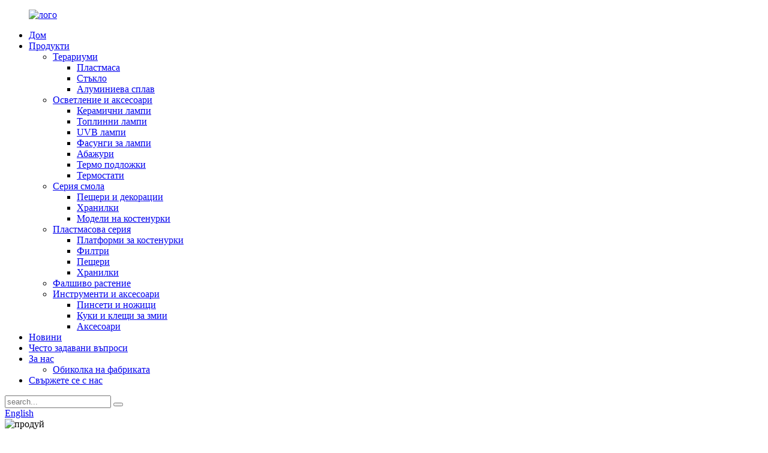

--- FILE ---
content_type: text/html
request_url: http://bg.nomoy-pet.com/plastic/
body_size: 11882
content:
<!DOCTYPE html> <html dir="ltr" lang="bg"> <head> <meta charset="UTF-8"/> <meta http-equiv="Content-Type" content="text/html; charset=UTF-8" /> <title>Производители на пластмаси - Китайски доставчици и фабрика за пластмаси</title> <meta name="viewport" content="width=device-width,initial-scale=1,minimum-scale=1,maximum-scale=1,user-scalable=no"> <link rel="apple-touch-icon-precomposed" href=""> <meta name="format-detection" content="telephone=no"> <meta name="apple-mobile-web-app-capable" content="yes"> <meta name="apple-mobile-web-app-status-bar-style" content="black"> <link href="//cdn.globalso.com/nomoy-pet/style/global/style.css" rel="stylesheet" onload="this.onload=null;this.rel='stylesheet'"> <link href="//cdn.globalso.com/nomoy-pet/style/public/public.css" rel="stylesheet" onload="this.onload=null;this.rel='stylesheet'">  <link rel="shortcut icon" href="https://cdn.globalso.com/nomoy-pet/e7e1f7052.png" />  <meta name="description" content="Производители на пластмаси, фабрика, доставчици от Китай, ние от все сърце приветстваме клиенти от цял свят, които идват да посетят нашата фабрика и да имат печелившо сътрудничество с нас!" /> <link href="//cdn.globalso.com/hide_search.css" rel="stylesheet"/><link href="//www.nomoy-pet.com/style/bg.html.css" rel="stylesheet"/><link rel="alternate" hreflang="bg" href="//bg.nomoy-pet.com/" /><link rel="canonical" hreflang="bg" href="//bg.nomoy-pet.com/" /></head> <body> <div class="container">     <!-- web_head start -->   <header class="web_head">       <div class="head_layer">         <div class="layout">            <figure class="logo"> <a href="/">			<img src="https://cdn.globalso.com/nomoy-pet/e7e1f7052.png" alt="лого"> 				</a></figure>           <nav class="nav_wrap">             <ul class="head_nav">                <li><a href="/">Дом</a></li> <li class="current-menu-ancestor"><a href="/products/">Продукти</a> <ul class="sub-menu"> 	<li class="current-menu-ancestor current-menu-parent"><a href="/terrariums/">Терариуми</a> 	<ul class="sub-menu"> 		<li class="nav-current"><a href="/plastic/">Пластмаса</a></li> 		<li><a href="/glass/">Стъкло</a></li> 		<li><a href="/aluminium-alloy/">Алуминиева сплав</a></li> 	</ul> </li> 	<li><a href="/lighting-accessories/">Осветление и аксесоари</a> 	<ul class="sub-menu"> 		<li><a href="/ceramic-lamps/">Керамични лампи</a></li> 		<li><a href="/heat-lamps/">Топлинни лампи</a></li> 		<li><a href="/uvb-lamps/">UVB лампи</a></li> 		<li><a href="/lamp-holders/">Фасунги за лампи</a></li> 		<li><a href="/lamp-shades/">Абажури</a></li> 		<li><a href="/heat-pads/">Термо подложки</a></li> 		<li><a href="/thermostats/">Термостати</a></li> 	</ul> </li> 	<li><a href="/resin-series/">Серия смола</a> 	<ul class="sub-menu"> 		<li><a href="/caves-decorations/">Пещери и декорации</a></li> 		<li><a href="/feeders/">Хранилки</a></li> 		<li><a href="/tortoise-models/">Модели на костенурки</a></li> 	</ul> </li> 	<li><a href="/plastic-series/">Пластмасова серия</a> 	<ul class="sub-menu"> 		<li><a href="/turtle-basking-platforms/">Платформи за костенурки</a></li> 		<li><a href="/filters/">Филтри</a></li> 		<li><a href="/caves/">Пещери</a></li> 		<li><a href="/feeders-plastic-series/">Хранилки</a></li> 	</ul> </li> 	<li><a href="/fake-plant/">Фалшиво растение</a></li> 	<li><a href="/tools-accessories/">Инструменти и аксесоари</a> 	<ul class="sub-menu"> 		<li><a href="/tweezers-scissors/">Пинсети и ножици</a></li> 		<li><a href="/snake-hooks-tongs/">Куки и клещи за змии</a></li> 		<li><a href="/accessories/">Аксесоари</a></li> 	</ul> </li> </ul> </li> <li><a href="/news/">Новини</a></li> <li><a href="/faqs/">Често задавани въпроси</a></li> <li><a href="/about-us/">За нас</a> <ul class="sub-menu"> 	<li><a href="/factory-tour/">Обиколка на фабриката</a></li> </ul> </li> <li><a href="/contact-us/">Свържете се с нас</a></li>             </ul>           </nav>            <div class="head_right">             <div class="head-search">               <form action="/search.php" method="get">                 <input class="search-ipt" name="s" placeholder="search..."  /> 				<input type="hidden" name="cat" value="490"/>                 <button class="search-btn" type="button"></button>               </form>             </div>              <div class="change-language ensemble">   <div class="change-language-info">     <div class="change-language-title medium-title">        <div class="language-flag language-flag-en"><a href="https://www.nomoy-pet.com/"><b class="country-flag"></b><span>English</span> </a></div>        <b class="language-icon"></b>      </div> 	<div class="change-language-cont sub-content">         <div class="empty"></div>     </div>   </div> </div> <!--theme260-->            </div>         </div>       </div>     </header>     <!--// web_head end -->    <!-- sys_sub_head -->  <section class="sys_sub_head">     <div class="head_bn_slider">	<img src="https://cdn.globalso.com/nomoy-pet/152eabd1.jpg" alt="продуй"> 	 </div>     <div class="head_title">Продукти</div>   </section>   <section class="path_bar">     <ul>        <li> <a itemprop="breadcrumb" href="/">Дом</a></li><li> <a itemprop="breadcrumb" href="/products/" title="Products">Продукти</a> </li><li> <a itemprop="breadcrumb" href="/terrariums/" title="Terrariums">Терариуми</a> </li><li> <a href="#">Пластмаса</a></li>     </ul>   </section> <section class="web_main page_main">   <div class="layout">     <aside class="aside">   <section class="aside-wrap">     <section class="side-widget">     <div class="side-tit-bar">         <h2 class="side-tit">Категории</h2>     </div>     <ul class="side-cate">       <li class="current-menu-ancestor current-menu-parent"><a href="/terrariums/">Терариуми</a> <ul class="sub-menu"> 	<li class="nav-current"><a href="/plastic/">Пластмаса</a></li> 	<li><a href="/glass/">Стъкло</a></li> 	<li><a href="/aluminium-alloy/">Алуминиева сплав</a></li> </ul> </li> <li><a href="/lighting-accessories/">Осветление и аксесоари</a> <ul class="sub-menu"> 	<li><a href="/ceramic-lamps/">Керамични лампи</a></li> 	<li><a href="/heat-lamps/">Топлинни лампи</a></li> 	<li><a href="/uvb-lamps/">UVB лампи</a></li> 	<li><a href="/lamp-holders/">Фасунги за лампи</a></li> 	<li><a href="/lamp-shades/">Абажури</a></li> 	<li><a href="/heat-pads/">Термо подложки</a></li> 	<li><a href="/thermostats/">Термостати</a></li> </ul> </li> <li><a href="/resin-series/">Серия смола</a> <ul class="sub-menu"> 	<li><a href="/caves-decorations/">Пещери и декорации</a></li> 	<li><a href="/feeders/">Хранилки</a></li> 	<li><a href="/tortoise-models/">Модели на костенурки</a></li> </ul> </li> <li><a href="/plastic-series/">Пластмасова серия</a> <ul class="sub-menu"> 	<li><a href="/turtle-basking-platforms/">Платформи за костенурки</a></li> 	<li><a href="/filters/">Филтри</a></li> 	<li><a href="/caves/">Пещери</a></li> 	<li><a href="/feeders-plastic-series/">Хранилки</a></li> </ul> </li> <li><a href="/fake-plant/">Фалшиво растение</a></li> <li><a href="/tools-accessories/">Инструменти и аксесоари</a> <ul class="sub-menu"> 	<li><a href="/tweezers-scissors/">Пинсети и ножици</a></li> 	<li><a href="/snake-hooks-tongs/">Куки и клещи за змии</a></li> 	<li><a href="/accessories/">Аксесоари</a></li> </ul> </li>     </ul>   </section>   <div class="side-widget"> 	 <div class="side-product-items">               <div class="items_content">                <div class="side_slider">                     <ul class="swiper-wrapper"> 				                   <li class="swiper-slide gm-sep side_product_item">                     <figure > <a href="/aluminium-alloy-reptile-breeding-cage-nx-06-product/" class="item-img"><img src="https://cdn.globalso.com/nomoy-pet/9ce16a7d-300x300.jpg" alt="Екран за влечуги от сребърна алуминиева сплав..."></a>                       <figcaption>                         <h3 class="item_title"><a href="/aluminium-alloy-reptile-breeding-cage-nx-06-product/">Сребърна алуминиева сплав Влечуги...</a></h3>                        </figcaption>                     </figure> 					</li> 					                   <li class="swiper-slide gm-sep side_product_item">                     <figure > <a href="/aluminum-snake-tong-product/" class="item-img"><img src="https://cdn.globalso.com/nomoy-pet/1c5a880f11-300x300.jpg" alt="Алуминиеви щипки за змия NFF-55"></a>                       <figcaption>                         <h3 class="item_title"><a href="/aluminum-snake-tong-product/">Алуминиеви щипки за змия NFF-55</a></h3>                        </figcaption>                     </figure> 					</li> 					                   <li class="swiper-slide gm-sep side_product_item">                     <figure > <a href="/running-water-feeder-product/" class="item-img"><img src="https://cdn.globalso.com/nomoy-pet/3ef33bbf1-300x300.jpg" alt="Захранваща с течаща вода"></a>                       <figcaption>                         <h3 class="item_title"><a href="/running-water-feeder-product/">Захранваща с течаща вода</a></h3>                        </figcaption>                     </figure> 					</li> 					                   <li class="swiper-slide gm-sep side_product_item">                     <figure > <a href="/resin-egg-shell-decoration-product/" class="item-img"><img src="https://cdn.globalso.com/nomoy-pet/007a29d014-300x300.jpg" alt="Декорация от яйчени черупки от смола"></a>                       <figcaption>                         <h3 class="item_title"><a href="/resin-egg-shell-decoration-product/">Декорация от яйчени черупки от смола</a></h3>                        </figcaption>                     </figure> 					</li> 					                   <li class="swiper-slide gm-sep side_product_item">                     <figure > <a href="/new-terrarium-decoration-simulation-vine-product/" class="item-img"><img src="https://cdn.globalso.com/nomoy-pet/L-300x300.jpg" alt="Нова гъвкава лоза за влечуги NN-02"></a>                       <figcaption>                         <h3 class="item_title"><a href="/new-terrarium-decoration-simulation-vine-product/">Нова гъвкава лоза за влечуги...</a></h3>                        </figcaption>                     </figure> 					</li> 					                </ul> 				 </div>                 <div class="btn-prev"></div>                 <div class="btn-next"></div>               </div>             </div>    </div>           </section> </aside>    <section class="main">       <div class="product-list">   <ul class="product_list_items">    <li class="product_list_item">             <figure>               <span class="item_img"><img src="https://cdn.globalso.com/nomoy-pet/296-300x300.jpg" alt="Сгъваема кутия за развъждане NX-30"><a href="/foldable-breeding-box-nx-30-product/" title="Foldable Breeding Box NX-30"></a> </span>               <figcaption> 			  <div class="item_information">                      <h3 class="item_title"><a href="/foldable-breeding-box-nx-30-product/" title="Foldable Breeding Box NX-30">Сгъваема кутия за развъждане NX-30</a></h3>                 <div class="item_info">Име на продукта Сгъваема кутия за разплод Спецификации на продукта Цвят на продукта 39,5*29,5*24 см Син/Черен/Бял Материал на продукта Пластмаса Номер на продукта NX-30 Характеристики на продукта Предлага се в три цвята: син, черен и бял Използва се висококачествен пластмасов материал, нетоксичен и без мирис, безопасен и издръжлив Лек и издръжлив материал, не се поврежда лесно Сгъваем дизайн, удобен и безопасен за транспортиране, спестява разходи за доставка Сглобяем дизайн, лесен за съхранение, за да се спести място...</div>                 </div>                 <div class="product_btns">                   <a href="javascript:" class="priduct_btn_inquiry add_email12">запитване</a><a href="/foldable-breeding-box-nx-30-product/" class="priduct_btn_detail">детайл</a>                 </div>               </figcaption>             </figure>           </li>    <li class="product_list_item">             <figure>               <span class="item_img"><img src="https://cdn.globalso.com/nomoy-pet/477-300x300.jpg" alt="Пластмасов аквариум за костенурки от седмо поколение NX-29"><a href="/the-seventh-generation-plastic-turtle-tank-nx-29-product/" title="the Seventh Generation Plastic Turtle Tank NX-29"></a> </span>               <figcaption> 			  <div class="item_information">                      <h3 class="item_title"><a href="/the-seventh-generation-plastic-turtle-tank-nx-29-product/" title="the Seventh Generation Plastic Turtle Tank NX-29">Пластмасов аквариум за костенурки от седмо поколение NX-29</a></h3>                 <div class="item_info">Име на продукта Пластмасов резервоар за костенурки от седмо поколение Спецификации на продукта Цвят на продукта 455*255*176 мм Син/Зелен/Розов/Сив Материал на продукта Пластмаса Номер на продукта NX-29 Характеристики на продукта Предлага се в синьо, розово, сиво и зелено в четири цвята за резервоари Използва се висококачествен пластмасов материал, нетоксичен и без мирис, безопасен и издръжлив Лек и издръжлив материал, удобен и безопасен за транспортиране, не се поврежда лесно Гладка повърхност, лесна за почистване и поддръжка, не...</div>                 </div>                 <div class="product_btns">                   <a href="javascript:" class="priduct_btn_inquiry add_email12">запитване</a><a href="/the-seventh-generation-plastic-turtle-tank-nx-29-product/" class="priduct_btn_detail">детайл</a>                 </div>               </figcaption>             </figure>           </li>    <li class="product_list_item">             <figure>               <span class="item_img"><img src="https://cdn.globalso.com/nomoy-pet/46bef285-300x300.jpg" alt="Висококачествена едноетажна подвижна клетка за влечуги NX-16"><a href="/high-end-single-deck-detachable-abs-reptile-terrarium-nx-16-product/" title="High-End Single-Deck Detachable Reptile Cage NX-16"></a> </span>               <figcaption> 			  <div class="item_information">                      <h3 class="item_title"><a href="/high-end-single-deck-detachable-abs-reptile-terrarium-nx-16-product/" title="High-End Single-Deck Detachable Reptile Cage NX-16">Висококачествена едноетажна подвижна клетка за влечуги NX-16</a></h3>                 <div class="item_info">Име на продукта Висококачествена едноетажна подвижна клетка за влечуги Спецификации на продукта Цвят на продукта 60*40*40,5 см Черен Материал на продукта ABS/АКРИЛ/СТЪКЛО Номер на продукта NX-16 Характеристики на продукта Корпус с рамка от ABS пластмаса, по-солиден и издръжлив Стъклен преден екран, добра видимост, наблюдавайте домашните любимци по-ясно Акрилни дъски с вентилационни отвори от двете страни Четири метални мрежести прозореца отгоре могат да се използват за поставяне на абажури Подвижен горен капак, удобен за смяна на крушки...</div>                 </div>                 <div class="product_btns">                   <a href="javascript:" class="priduct_btn_inquiry add_email12">запитване</a><a href="/high-end-single-deck-detachable-abs-reptile-terrarium-nx-16-product/" class="priduct_btn_detail">детайл</a>                 </div>               </figcaption>             </figure>           </li>    <li class="product_list_item">             <figure>               <span class="item_img"><img src="https://cdn.globalso.com/nomoy-pet/9afbec7c-300x300.jpg" alt="Филтърен резервоар за костенурки NX-07"><a href="/filtering-turtle-tank-nx-07-product/" title="Filtering Turtle Tank NX-07"></a> </span>               <figcaption> 			  <div class="item_information">                      <h3 class="item_title"><a href="/filtering-turtle-tank-nx-07-product/" title="Filtering Turtle Tank NX-07">Филтърен резервоар за костенурки NX-07</a></h3>                 <div class="item_info">Име на продукта Филтриращ резервоар за костенурки Спецификации на продукта Цвят на продукта S-44*29.5*20.5 см Бял/Син/Черен L-60*35*25 см Бял/Син/Черен Материал на продукта PP пластмаса Номер на продукта NX-07 Характеристики на продукта Предлага се в бяло, синьо и черно в три цвята и S и L в два размера Използва се висококачествена PP пластмаса, нетоксична и без мирис за влечуги Леко тегло, не е чуплива, безопасна и удобна за транспортиране Самият резервоар за костенурки се предлага с рампа за катерене и място за хранене...</div>                 </div>                 <div class="product_btns">                   <a href="javascript:" class="priduct_btn_inquiry add_email12">запитване</a><a href="/filtering-turtle-tank-nx-07-product/" class="priduct_btn_detail">детайл</a>                 </div>               </figcaption>             </figure>           </li>    <li class="product_list_item">             <figure>               <span class="item_img"><img src="https://cdn.globalso.com/nomoy-pet/221-300x300.jpg" alt="Филтърен резервоар за костенурки от пето поколение NF-21"><a href="/fifth-generation-filtering-turtle-tank-nf-21-product/" title="Fifth Generation Filtering Turtle Tank NF-21"></a> </span>               <figcaption> 			  <div class="item_information">                      <h3 class="item_title"><a href="/fifth-generation-filtering-turtle-tank-nf-21-product/" title="Fifth Generation Filtering Turtle Tank NF-21">Филтърен резервоар за костенурки от пето поколение NF-21</a></h3>                 <div class="item_info">Име на продукта Филтърен резервоар за костенурки от пето поколение Спецификации на продукта Цвят на продукта S-39*24*14см Бял/Син/Черен L-60*35*22см Бял/Син Материал на продукта PP/ABS пластмаса Номер на продукта NF-21 Характеристики на продукта Предлага се в бяло, синьо и черно в три цвята и S/L в два размера (само размер L има бял и син цвят) Използва се висококачествен пластмасов материал, безопасен и издръжлив, нетоксичен и издръжлив, лесен за почистване и поддръжка Целият комплект включва резервоар за костенурки, място за къпане...</div>                 </div>                 <div class="product_btns">                   <a href="javascript:" class="priduct_btn_inquiry add_email12">запитване</a><a href="/fifth-generation-filtering-turtle-tank-nf-21-product/" class="priduct_btn_detail">детайл</a>                 </div>               </figcaption>             </figure>           </li>    <li class="product_list_item">             <figure>               <span class="item_img"><img src="https://cdn.globalso.com/nomoy-pet/b9320bfc3-300x300.jpg" alt="Преносим пластмасов аквариум за костенурки NX-18"><a href="/portable-turtle-tank-nx-18-product/" title="Portable Plastic Turtle Tank NX-18"></a> </span>               <figcaption> 			  <div class="item_information">                      <h3 class="item_title"><a href="/portable-turtle-tank-nx-18-product/" title="Portable Plastic Turtle Tank NX-18">Преносим пластмасов аквариум за костенурки NX-18</a></h3>                 <div class="item_info">Име на продукта Преносим пластмасов резервоар за костенурки Спецификации на продукта Цвят на продукта S-20.8*15.5*12.5см M-26.5*20.5*17см L-32*23*13.5см Прозрачен резервоар със син капак Материал на продукта Пластмаса Номер на продукта NX-18 Характеристики на продукта Предлага се в размери S, M и L, подходящ за костенурки с различни размери Изработен от висококачествен PVC пластмасов материал, нетоксичен и без мирис, безопасен и издръжлив Фино полиран, не се надраска Удебелен, не е чуплив и не се деформира Силно прозрачен,...</div>                 </div>                 <div class="product_btns">                   <a href="javascript:" class="priduct_btn_inquiry add_email12">запитване</a><a href="/portable-turtle-tank-nx-18-product/" class="priduct_btn_detail">детайл</a>                 </div>               </figcaption>             </figure>           </li>    <li class="product_list_item">             <figure>               <span class="item_img"><img src="https://cdn.globalso.com/nomoy-pet/c8849a8b1-300x300.jpg" alt="Кутия за развъждане на малки влечуги от серия H3"><a href="/h-series-reptile-breeding-box-h3-product/" title="H-Series Small Reptile Breeding Box H3"></a> </span>               <figcaption> 			  <div class="item_information">                      <h3 class="item_title"><a href="/h-series-reptile-breeding-box-h3-product/" title="H-Series Small Reptile Breeding Box H3">Кутия за развъждане на малки влечуги от серия H3</a></h3>                 <div class="item_info">Име на продукта Кутия за развъждане на малки влечуги от серия H Спецификации на продукта Цвят на продукта H3-19*12.5*7.5 см Прозрачно бяло/Прозрачно черно Материал на продукта PP пластмаса Номер на продукта H3 Характеристики на продукта Кутия за развъждане с малък размер, дължината на горния капак е 19 см, дължината на дъното е 17.2 см, ширината на горния капак е 12.5 см, ширината на дъното е 10.7 см, височината е 7.5 см и теглото е около 100 г Прозрачно бяло и черно, два цвята за избор Използвайте висококачествен PP p...</div>                 </div>                 <div class="product_btns">                   <a href="javascript:" class="priduct_btn_inquiry add_email12">запитване</a><a href="/h-series-reptile-breeding-box-h3-product/" class="priduct_btn_detail">детайл</a>                 </div>               </figcaption>             </figure>           </li>    <li class="product_list_item">             <figure>               <span class="item_img"><img src="https://cdn.globalso.com/nomoy-pet/37a281721-300x300.jpg" alt="Висококачествен резервоар за костенурки S-02"><a href="/high-end-turtle-tank-s-02-product/" title="High-End Turtle Tank S-02"></a> </span>               <figcaption> 			  <div class="item_information">                      <h3 class="item_title"><a href="/high-end-turtle-tank-s-02-product/" title="High-End Turtle Tank S-02">Висококачествен резервоар за костенурки S-02</a></h3>                 <div class="item_info">Име на продукта Висококачествен аквариум за костенурки Спецификации на продукта Цвят на продукта 34,5*27,4*25,2 см Бял/Зелен Материал на продукта ABS пластмаса Номер на продукта S-02 Характеристики на продукта Предлага се в два цвята бяло и зелено, стилен и оригинален външен вид Изработен от висококачествена ABS пластмаса, нетоксичен и без мирис, безопасен и издръжлив Подвижни акрилни прозрачни прозорци за видимост Вентилационни отвори от двете страни на прозорците, по-добра вентилация Предлага се с дренажен отвор, удобен...</div>                 </div>                 <div class="product_btns">                   <a href="javascript:" class="priduct_btn_inquiry add_email12">запитване</a><a href="/high-end-turtle-tank-s-02-product/" class="priduct_btn_detail">детайл</a>                 </div>               </figcaption>             </figure>           </li>    <li class="product_list_item">             <figure>               <span class="item_img"><img src="https://cdn.globalso.com/nomoy-pet/红色1-300x300.jpg" alt="Резервоар за костенурки NX-27, отделен от екскременти"><a href="/turtle-and-excrement-separated-turtle-tank-nx-27-product/" title="Turtle and Excrement Separated Turtle Tank NX-27"></a> </span>               <figcaption> 			  <div class="item_information">                      <h3 class="item_title"><a href="/turtle-and-excrement-separated-turtle-tank-nx-27-product/" title="Turtle and Excrement Separated Turtle Tank NX-27">Резервоар за костенурки NX-27, отделен от екскременти</a></h3>                 <div class="item_info">Име на продукта Резервоар за костенурки, отделени с екскременти Спецификации на продукта Цвят на продукта 45*26*15,5 см Син/Черен/Червен Материал на продукта Пластмаса Номер на продукта NX-27 Характеристики на продукта Предлага се в три цвята син, черен и червен, резервоарът е бял и прозрачен Използва се висококачествен пластмасов материал, нетоксичен и без мирис, не е лесен за чупливост и деформация Лек и издръжлив материал, удобен и безопасен за транспортиране, не се поврежда лесно Гладка повърхност,...</div>                 </div>                 <div class="product_btns">                   <a href="javascript:" class="priduct_btn_inquiry add_email12">запитване</a><a href="/turtle-and-excrement-separated-turtle-tank-nx-27-product/" class="priduct_btn_detail">детайл</a>                 </div>               </figcaption>             </figure>           </li>    <li class="product_list_item">             <figure>               <span class="item_img"><img src="https://cdn.globalso.com/nomoy-pet/0c753366-300x300.jpg" alt="Син PP пластмасов резервоар за костенурки NX-12"><a href="/blue-turtle-tank-nx-12-product/" title="Blue PP Plastic Turtle Tank NX-12"></a> </span>               <figcaption> 			  <div class="item_information">                      <h3 class="item_title"><a href="/blue-turtle-tank-nx-12-product/" title="Blue PP Plastic Turtle Tank NX-12">Син PP пластмасов резервоар за костенурки NX-12</a></h3>                 <div class="item_info">Име на продукта Резервоар за костенурки от син PP пластмаса Спецификации на продукта Цвят на продукта S-20*15*10см M-26*20*13см L-32*23*9см XL-38.5*27.5*13.5см XXL-56*38*20см Син Материал на продукта PP пластмаса Номер на продукта NX-12 Характеристики на продукта Предлага се в S/M/L/XL/XXL пет размера, подходящи за всички размери костенурки Син прозрачен цвят, можете да видите костенурките ясно Изработен от висококачествен PP пластмасов материал, нетоксичен и без мирис, здрав и недеформиращ се, безопасен и издръжлив за употреба...</div>                 </div>                 <div class="product_btns">                   <a href="javascript:" class="priduct_btn_inquiry add_email12">запитване</a><a href="/blue-turtle-tank-nx-12-product/" class="priduct_btn_detail">детайл</a>                 </div>               </figcaption>             </figure>           </li>    <li class="product_list_item">             <figure>               <span class="item_img"><img src="https://cdn.globalso.com/nomoy-pet/416-300x300.jpg" alt="Резервоар за костенурки NX-26, отделен от екскременти"><a href="/turtle-and-excrement-separated-turtle-tank-nx-26-product/" title="Turtle and Excrement Separated Turtle Tank NX-26"></a> </span>               <figcaption> 			  <div class="item_information">                      <h3 class="item_title"><a href="/turtle-and-excrement-separated-turtle-tank-nx-26-product/" title="Turtle and Excrement Separated Turtle Tank NX-26">Резервоар за костенурки NX-26, отделен от екскременти</a></h3>                 <div class="item_info">Име на продукта Резервоар за костенурки, отделени от костенурки и екскременти Спецификации на продукта Цвят на продукта 39,5*26*16 см Син/Черен/Червен Материал на продукта Пластмаса Номер на продукта NX-26 Характеристики на продукта Предлага се в три цвята син, черен и червен, резервоарът е бял, прозрачен Изработен от висококачествен пластмасов материал, нетоксичен и без мирис, не е лесен за чупливост и деформация Лек и издръжлив материал, удобен и безопасен за транспортиране, не се поврежда лесно Гладка повърхност...</div>                 </div>                 <div class="product_btns">                   <a href="javascript:" class="priduct_btn_inquiry add_email12">запитване</a><a href="/turtle-and-excrement-separated-turtle-tank-nx-26-product/" class="priduct_btn_detail">детайл</a>                 </div>               </figcaption>             </figure>           </li>    <li class="product_list_item">             <figure>               <span class="item_img"><img src="https://cdn.globalso.com/nomoy-pet/c583d01e2-300x300.jpg" alt="Наклонена пластмасова клетка за влечуги S-04"><a href="/inclined-plastic-reptile-terrarium-s-04-product/" title="Inclined Plastic Reptile Cage S-04"></a> </span>               <figcaption> 			  <div class="item_information">                      <h3 class="item_title"><a href="/inclined-plastic-reptile-terrarium-s-04-product/" title="Inclined Plastic Reptile Cage S-04">Наклонена пластмасова клетка за влечуги S-04</a></h3>                 <div class="item_info">Име на продукта Наклонена пластмасова клетка за влечуги Спецификации на продукта Цвят на продукта 48*32*27 см Бял/Зелен Материал на продукта ABS/АКРИЛ Номер на продукта S-04 Характеристики на продукта Предлага се в два цвята бяло и зелено Изработена от висококачествена пластмаса, нетоксична и без мирис, безопасна и издръжлива Акрилен преден страничен прозорец, висока прозрачност за видимост Предлага се с вентилационни отвори на прозорците и отгоре за по-добра вентилация С заключващи копчета на прозорците, за да се предотврати проникването на домашни любимци...</div>                 </div>                 <div class="product_btns">                   <a href="javascript:" class="priduct_btn_inquiry add_email12">запитване</a><a href="/inclined-plastic-reptile-terrarium-s-04-product/" class="priduct_btn_detail">детайл</a>                 </div>               </figcaption>             </figure>           </li>          </ul>          <div class="page_bar">         <div class="pages"><a href='/plastic/' class='current'>1</a><a href='/plastic/page/2/'>2</a><a href='/plastic/page/3/'>3</a><a href="/plastic/page/2/" >Следващ &gt;</a><a href='/plastic/page/3/' class='extend' title='The Last Page'>>></a> <span class='current2'>Страница 1 / 3</span></div>       </div>       </div>            </section>   </div> </section>  <!-- web_footer start -->   <footer class="web_footer wow fadeInUpA" data-wow-delay=".8s" data-wow-duration=".8s">         <div class="layout">           <figure class="foot_logo">	<img src="https://cdn.globalso.com/nomoy-pet/e7e1f7052.png" alt="лого"> 	 </figure>          <ul class="foot_contact_list">  		            <li class="contact_item">                 <div class="contact_txt">                   <span class="item_label">Адрес:</span><span class="item_val">Jiaxing Nomoy Pet Products Co., Ltd.</span>                 </div>               </li> 			  			                 <li class="contact_item">                 <div class="contact_txt">                   <a class="tel_link" href="tel:"><span class="item_label">Телефон:</span><span class="item_val">0086-18757385285</span></a>                 </div>               </li> 			  			                <li class="contact_item">                 <div class="contact_txt">                   <a href="mailto:zxm1028@nomoreptile.com"><span class="item_label">ИМЕЙЛ:</span><span class="item_val">zxm1028@nomoreptile.com</span></a>                 </div>               </li> 			           </ul>  <ul class="foot_sns">            		<li><a target="_blank" href=""><img src="https://cdn.globalso.com/nomoy-pet/6660e33e.png" alt="sns05"></a></li> 			<li><a target="_blank" href=""><img src="https://cdn.globalso.com/nomoy-pet/412f3928.png" alt="sns01"></a></li> 			<li><a target="_blank" href=""><img src="https://cdn.globalso.com/nomoy-pet/7189078c.png" alt="sns02"></a></li> 			<li><a target="_blank" href=""><img src="https://cdn.globalso.com/nomoy-pet/a3f91cf3.png" alt="sns03"></a></li> 			<li><a target="_blank" href=""><img src="https://cdn.globalso.com/nomoy-pet/400f8e40.png" alt="sns04"></a></li> 	          </ul>  <div class="copyright">© Авторско право - 2010-2020: Всички права запазени.<script type="text/javascript" src="//www.globalso.site/livechat.js"></script>        <br><a href="/featured/">Горещи продукти</a> - <a href="/sitemap.xml">Карта на сайта</a>          </div>         </div>     </footer>     <!--// web_footer end -->    </div>    <!--// container end --> <aside class="scrollsidebar" id="scrollsidebar">   <div class="side_content">     <div class="side_list">       <header class="hd"><img src="//cdn.globalso.com/title_pic.png" alt="Онлайн запитване"/></header>       <div class="cont">         <li><a class="email" href="javascript:" onclick="showMsgPop();">Изпрати имейл</a></li>                                       </div>                   <div class="side_title"><a  class="close_btn"><span>x</span></a></div>     </div>   </div>   <div class="show_btn"></div> </aside> <div class="inquiry-pop-bd">   <div class="inquiry-pop"> <i class="ico-close-pop" onclick="hideMsgPop();"></i>     <script type="text/javascript" src="//www.globalso.site/form.js"></script>   </div> </div>  <script type="text/javascript" src="//cdn.globalso.com/nomoy-pet/style/global/js/jquery.min.js"></script>  <script type="text/javascript" src="//cdn.globalso.com/nomoy-pet/style/global/js/common.js"></script> <script type="text/javascript" src="//cdn.globalso.com/nomoy-pet/style/public/public.js"></script>  <!--[if lt IE 9]> <script src="//cdn.globalso.com/nomoy-pet/style/global/js/html5.js"></script> <![endif]--> <script type="text/javascript">

if(typeof jQuery == 'undefined' || typeof jQuery.fn.on == 'undefined') {
	document.write('<script src="https://www.nomoy-pet.com/wp-content/plugins/bb-plugin/js/jquery.js"><\/script>');
	document.write('<script src="https://www.nomoy-pet.com/wp-content/plugins/bb-plugin/js/jquery.migrate.min.js"><\/script>');
}

</script><ul class="prisna-wp-translate-seo" id="prisna-translator-seo"><li class="language-flag language-flag-en"><a href="https://www.nomoy-pet.com/plastic/" title="English" target="_blank"><b class="country-flag"></b><span>English</span></a></li><li class="language-flag language-flag-fr"><a href="http://fr.nomoy-pet.com/plastic/" title="French" target="_blank"><b class="country-flag"></b><span>French</span></a></li><li class="language-flag language-flag-de"><a href="http://de.nomoy-pet.com/plastic/" title="German" target="_blank"><b class="country-flag"></b><span>German</span></a></li><li class="language-flag language-flag-pt"><a href="http://pt.nomoy-pet.com/plastic/" title="Portuguese" target="_blank"><b class="country-flag"></b><span>Portuguese</span></a></li><li class="language-flag language-flag-es"><a href="http://es.nomoy-pet.com/plastic/" title="Spanish" target="_blank"><b class="country-flag"></b><span>Spanish</span></a></li><li class="language-flag language-flag-ru"><a href="http://ru.nomoy-pet.com/plastic/" title="Russian" target="_blank"><b class="country-flag"></b><span>Russian</span></a></li><li class="language-flag language-flag-ja"><a href="http://ja.nomoy-pet.com/plastic/" title="Japanese" target="_blank"><b class="country-flag"></b><span>Japanese</span></a></li><li class="language-flag language-flag-ko"><a href="http://ko.nomoy-pet.com/plastic/" title="Korean" target="_blank"><b class="country-flag"></b><span>Korean</span></a></li><li class="language-flag language-flag-ar"><a href="http://ar.nomoy-pet.com/plastic/" title="Arabic" target="_blank"><b class="country-flag"></b><span>Arabic</span></a></li><li class="language-flag language-flag-ga"><a href="http://ga.nomoy-pet.com/plastic/" title="Irish" target="_blank"><b class="country-flag"></b><span>Irish</span></a></li><li class="language-flag language-flag-el"><a href="http://el.nomoy-pet.com/plastic/" title="Greek" target="_blank"><b class="country-flag"></b><span>Greek</span></a></li><li class="language-flag language-flag-tr"><a href="http://tr.nomoy-pet.com/plastic/" title="Turkish" target="_blank"><b class="country-flag"></b><span>Turkish</span></a></li><li class="language-flag language-flag-it"><a href="http://it.nomoy-pet.com/plastic/" title="Italian" target="_blank"><b class="country-flag"></b><span>Italian</span></a></li><li class="language-flag language-flag-da"><a href="http://da.nomoy-pet.com/plastic/" title="Danish" target="_blank"><b class="country-flag"></b><span>Danish</span></a></li><li class="language-flag language-flag-ro"><a href="http://ro.nomoy-pet.com/plastic/" title="Romanian" target="_blank"><b class="country-flag"></b><span>Romanian</span></a></li><li class="language-flag language-flag-id"><a href="http://id.nomoy-pet.com/plastic/" title="Indonesian" target="_blank"><b class="country-flag"></b><span>Indonesian</span></a></li><li class="language-flag language-flag-cs"><a href="http://cs.nomoy-pet.com/plastic/" title="Czech" target="_blank"><b class="country-flag"></b><span>Czech</span></a></li><li class="language-flag language-flag-af"><a href="http://af.nomoy-pet.com/plastic/" title="Afrikaans" target="_blank"><b class="country-flag"></b><span>Afrikaans</span></a></li><li class="language-flag language-flag-sv"><a href="http://sv.nomoy-pet.com/plastic/" title="Swedish" target="_blank"><b class="country-flag"></b><span>Swedish</span></a></li><li class="language-flag language-flag-pl"><a href="http://pl.nomoy-pet.com/plastic/" title="Polish" target="_blank"><b class="country-flag"></b><span>Polish</span></a></li><li class="language-flag language-flag-eu"><a href="http://eu.nomoy-pet.com/plastic/" title="Basque" target="_blank"><b class="country-flag"></b><span>Basque</span></a></li><li class="language-flag language-flag-ca"><a href="http://ca.nomoy-pet.com/plastic/" title="Catalan" target="_blank"><b class="country-flag"></b><span>Catalan</span></a></li><li class="language-flag language-flag-eo"><a href="http://eo.nomoy-pet.com/plastic/" title="Esperanto" target="_blank"><b class="country-flag"></b><span>Esperanto</span></a></li><li class="language-flag language-flag-hi"><a href="http://hi.nomoy-pet.com/plastic/" title="Hindi" target="_blank"><b class="country-flag"></b><span>Hindi</span></a></li><li class="language-flag language-flag-lo"><a href="http://lo.nomoy-pet.com/plastic/" title="Lao" target="_blank"><b class="country-flag"></b><span>Lao</span></a></li><li class="language-flag language-flag-sq"><a href="http://sq.nomoy-pet.com/plastic/" title="Albanian" target="_blank"><b class="country-flag"></b><span>Albanian</span></a></li><li class="language-flag language-flag-am"><a href="http://am.nomoy-pet.com/plastic/" title="Amharic" target="_blank"><b class="country-flag"></b><span>Amharic</span></a></li><li class="language-flag language-flag-hy"><a href="http://hy.nomoy-pet.com/plastic/" title="Armenian" target="_blank"><b class="country-flag"></b><span>Armenian</span></a></li><li class="language-flag language-flag-az"><a href="http://az.nomoy-pet.com/plastic/" title="Azerbaijani" target="_blank"><b class="country-flag"></b><span>Azerbaijani</span></a></li><li class="language-flag language-flag-be"><a href="http://be.nomoy-pet.com/plastic/" title="Belarusian" target="_blank"><b class="country-flag"></b><span>Belarusian</span></a></li><li class="language-flag language-flag-bn"><a href="http://bn.nomoy-pet.com/plastic/" title="Bengali" target="_blank"><b class="country-flag"></b><span>Bengali</span></a></li><li class="language-flag language-flag-bs"><a href="http://bs.nomoy-pet.com/plastic/" title="Bosnian" target="_blank"><b class="country-flag"></b><span>Bosnian</span></a></li><li class="language-flag language-flag-bg"><a href="http://bg.nomoy-pet.com/plastic/" title="Bulgarian" target="_blank"><b class="country-flag"></b><span>Bulgarian</span></a></li><li class="language-flag language-flag-ceb"><a href="http://ceb.nomoy-pet.com/plastic/" title="Cebuano" target="_blank"><b class="country-flag"></b><span>Cebuano</span></a></li><li class="language-flag language-flag-ny"><a href="http://ny.nomoy-pet.com/plastic/" title="Chichewa" target="_blank"><b class="country-flag"></b><span>Chichewa</span></a></li><li class="language-flag language-flag-co"><a href="http://co.nomoy-pet.com/plastic/" title="Corsican" target="_blank"><b class="country-flag"></b><span>Corsican</span></a></li><li class="language-flag language-flag-hr"><a href="http://hr.nomoy-pet.com/plastic/" title="Croatian" target="_blank"><b class="country-flag"></b><span>Croatian</span></a></li><li class="language-flag language-flag-nl"><a href="http://nl.nomoy-pet.com/plastic/" title="Dutch" target="_blank"><b class="country-flag"></b><span>Dutch</span></a></li><li class="language-flag language-flag-et"><a href="http://et.nomoy-pet.com/plastic/" title="Estonian" target="_blank"><b class="country-flag"></b><span>Estonian</span></a></li><li class="language-flag language-flag-tl"><a href="http://tl.nomoy-pet.com/plastic/" title="Filipino" target="_blank"><b class="country-flag"></b><span>Filipino</span></a></li><li class="language-flag language-flag-fi"><a href="http://fi.nomoy-pet.com/plastic/" title="Finnish" target="_blank"><b class="country-flag"></b><span>Finnish</span></a></li><li class="language-flag language-flag-fy"><a href="http://fy.nomoy-pet.com/plastic/" title="Frisian" target="_blank"><b class="country-flag"></b><span>Frisian</span></a></li><li class="language-flag language-flag-gl"><a href="http://gl.nomoy-pet.com/plastic/" title="Galician" target="_blank"><b class="country-flag"></b><span>Galician</span></a></li><li class="language-flag language-flag-ka"><a href="http://ka.nomoy-pet.com/plastic/" title="Georgian" target="_blank"><b class="country-flag"></b><span>Georgian</span></a></li><li class="language-flag language-flag-gu"><a href="http://gu.nomoy-pet.com/plastic/" title="Gujarati" target="_blank"><b class="country-flag"></b><span>Gujarati</span></a></li><li class="language-flag language-flag-ht"><a href="http://ht.nomoy-pet.com/plastic/" title="Haitian" target="_blank"><b class="country-flag"></b><span>Haitian</span></a></li><li class="language-flag language-flag-ha"><a href="http://ha.nomoy-pet.com/plastic/" title="Hausa" target="_blank"><b class="country-flag"></b><span>Hausa</span></a></li><li class="language-flag language-flag-haw"><a href="http://haw.nomoy-pet.com/plastic/" title="Hawaiian" target="_blank"><b class="country-flag"></b><span>Hawaiian</span></a></li><li class="language-flag language-flag-iw"><a href="http://iw.nomoy-pet.com/plastic/" title="Hebrew" target="_blank"><b class="country-flag"></b><span>Hebrew</span></a></li><li class="language-flag language-flag-hmn"><a href="http://hmn.nomoy-pet.com/plastic/" title="Hmong" target="_blank"><b class="country-flag"></b><span>Hmong</span></a></li><li class="language-flag language-flag-hu"><a href="http://hu.nomoy-pet.com/plastic/" title="Hungarian" target="_blank"><b class="country-flag"></b><span>Hungarian</span></a></li><li class="language-flag language-flag-is"><a href="http://is.nomoy-pet.com/plastic/" title="Icelandic" target="_blank"><b class="country-flag"></b><span>Icelandic</span></a></li><li class="language-flag language-flag-ig"><a href="http://ig.nomoy-pet.com/plastic/" title="Igbo" target="_blank"><b class="country-flag"></b><span>Igbo</span></a></li><li class="language-flag language-flag-jw"><a href="http://jw.nomoy-pet.com/plastic/" title="Javanese" target="_blank"><b class="country-flag"></b><span>Javanese</span></a></li><li class="language-flag language-flag-kn"><a href="http://kn.nomoy-pet.com/plastic/" title="Kannada" target="_blank"><b class="country-flag"></b><span>Kannada</span></a></li><li class="language-flag language-flag-kk"><a href="http://kk.nomoy-pet.com/plastic/" title="Kazakh" target="_blank"><b class="country-flag"></b><span>Kazakh</span></a></li><li class="language-flag language-flag-km"><a href="http://km.nomoy-pet.com/plastic/" title="Khmer" target="_blank"><b class="country-flag"></b><span>Khmer</span></a></li><li class="language-flag language-flag-ku"><a href="http://ku.nomoy-pet.com/plastic/" title="Kurdish" target="_blank"><b class="country-flag"></b><span>Kurdish</span></a></li><li class="language-flag language-flag-ky"><a href="http://ky.nomoy-pet.com/plastic/" title="Kyrgyz" target="_blank"><b class="country-flag"></b><span>Kyrgyz</span></a></li><li class="language-flag language-flag-la"><a href="http://la.nomoy-pet.com/plastic/" title="Latin" target="_blank"><b class="country-flag"></b><span>Latin</span></a></li><li class="language-flag language-flag-lv"><a href="http://lv.nomoy-pet.com/plastic/" title="Latvian" target="_blank"><b class="country-flag"></b><span>Latvian</span></a></li><li class="language-flag language-flag-lt"><a href="http://lt.nomoy-pet.com/plastic/" title="Lithuanian" target="_blank"><b class="country-flag"></b><span>Lithuanian</span></a></li><li class="language-flag language-flag-lb"><a href="http://lb.nomoy-pet.com/plastic/" title="Luxembou.." target="_blank"><b class="country-flag"></b><span>Luxembou..</span></a></li><li class="language-flag language-flag-mk"><a href="http://mk.nomoy-pet.com/plastic/" title="Macedonian" target="_blank"><b class="country-flag"></b><span>Macedonian</span></a></li><li class="language-flag language-flag-mg"><a href="http://mg.nomoy-pet.com/plastic/" title="Malagasy" target="_blank"><b class="country-flag"></b><span>Malagasy</span></a></li><li class="language-flag language-flag-ms"><a href="http://ms.nomoy-pet.com/plastic/" title="Malay" target="_blank"><b class="country-flag"></b><span>Malay</span></a></li><li class="language-flag language-flag-ml"><a href="http://ml.nomoy-pet.com/plastic/" title="Malayalam" target="_blank"><b class="country-flag"></b><span>Malayalam</span></a></li><li class="language-flag language-flag-mt"><a href="http://mt.nomoy-pet.com/plastic/" title="Maltese" target="_blank"><b class="country-flag"></b><span>Maltese</span></a></li><li class="language-flag language-flag-mi"><a href="http://mi.nomoy-pet.com/plastic/" title="Maori" target="_blank"><b class="country-flag"></b><span>Maori</span></a></li><li class="language-flag language-flag-mr"><a href="http://mr.nomoy-pet.com/plastic/" title="Marathi" target="_blank"><b class="country-flag"></b><span>Marathi</span></a></li><li class="language-flag language-flag-mn"><a href="http://mn.nomoy-pet.com/plastic/" title="Mongolian" target="_blank"><b class="country-flag"></b><span>Mongolian</span></a></li><li class="language-flag language-flag-my"><a href="http://my.nomoy-pet.com/plastic/" title="Burmese" target="_blank"><b class="country-flag"></b><span>Burmese</span></a></li><li class="language-flag language-flag-ne"><a href="http://ne.nomoy-pet.com/plastic/" title="Nepali" target="_blank"><b class="country-flag"></b><span>Nepali</span></a></li><li class="language-flag language-flag-no"><a href="http://no.nomoy-pet.com/plastic/" title="Norwegian" target="_blank"><b class="country-flag"></b><span>Norwegian</span></a></li><li class="language-flag language-flag-ps"><a href="http://ps.nomoy-pet.com/plastic/" title="Pashto" target="_blank"><b class="country-flag"></b><span>Pashto</span></a></li><li class="language-flag language-flag-fa"><a href="http://fa.nomoy-pet.com/plastic/" title="Persian" target="_blank"><b class="country-flag"></b><span>Persian</span></a></li><li class="language-flag language-flag-pa"><a href="http://pa.nomoy-pet.com/plastic/" title="Punjabi" target="_blank"><b class="country-flag"></b><span>Punjabi</span></a></li><li class="language-flag language-flag-sr"><a href="http://sr.nomoy-pet.com/plastic/" title="Serbian" target="_blank"><b class="country-flag"></b><span>Serbian</span></a></li><li class="language-flag language-flag-st"><a href="http://st.nomoy-pet.com/plastic/" title="Sesotho" target="_blank"><b class="country-flag"></b><span>Sesotho</span></a></li><li class="language-flag language-flag-si"><a href="http://si.nomoy-pet.com/plastic/" title="Sinhala" target="_blank"><b class="country-flag"></b><span>Sinhala</span></a></li><li class="language-flag language-flag-sk"><a href="http://sk.nomoy-pet.com/plastic/" title="Slovak" target="_blank"><b class="country-flag"></b><span>Slovak</span></a></li><li class="language-flag language-flag-sl"><a href="http://sl.nomoy-pet.com/plastic/" title="Slovenian" target="_blank"><b class="country-flag"></b><span>Slovenian</span></a></li><li class="language-flag language-flag-so"><a href="http://so.nomoy-pet.com/plastic/" title="Somali" target="_blank"><b class="country-flag"></b><span>Somali</span></a></li><li class="language-flag language-flag-sm"><a href="http://sm.nomoy-pet.com/plastic/" title="Samoan" target="_blank"><b class="country-flag"></b><span>Samoan</span></a></li><li class="language-flag language-flag-gd"><a href="http://gd.nomoy-pet.com/plastic/" title="Scots Gaelic" target="_blank"><b class="country-flag"></b><span>Scots Gaelic</span></a></li><li class="language-flag language-flag-sn"><a href="http://sn.nomoy-pet.com/plastic/" title="Shona" target="_blank"><b class="country-flag"></b><span>Shona</span></a></li><li class="language-flag language-flag-sd"><a href="http://sd.nomoy-pet.com/plastic/" title="Sindhi" target="_blank"><b class="country-flag"></b><span>Sindhi</span></a></li><li class="language-flag language-flag-su"><a href="http://su.nomoy-pet.com/plastic/" title="Sundanese" target="_blank"><b class="country-flag"></b><span>Sundanese</span></a></li><li class="language-flag language-flag-sw"><a href="http://sw.nomoy-pet.com/plastic/" title="Swahili" target="_blank"><b class="country-flag"></b><span>Swahili</span></a></li><li class="language-flag language-flag-tg"><a href="http://tg.nomoy-pet.com/plastic/" title="Tajik" target="_blank"><b class="country-flag"></b><span>Tajik</span></a></li><li class="language-flag language-flag-ta"><a href="http://ta.nomoy-pet.com/plastic/" title="Tamil" target="_blank"><b class="country-flag"></b><span>Tamil</span></a></li><li class="language-flag language-flag-te"><a href="http://te.nomoy-pet.com/plastic/" title="Telugu" target="_blank"><b class="country-flag"></b><span>Telugu</span></a></li><li class="language-flag language-flag-th"><a href="http://th.nomoy-pet.com/plastic/" title="Thai" target="_blank"><b class="country-flag"></b><span>Thai</span></a></li><li class="language-flag language-flag-uk"><a href="http://uk.nomoy-pet.com/plastic/" title="Ukrainian" target="_blank"><b class="country-flag"></b><span>Ukrainian</span></a></li><li class="language-flag language-flag-ur"><a href="http://ur.nomoy-pet.com/plastic/" title="Urdu" target="_blank"><b class="country-flag"></b><span>Urdu</span></a></li><li class="language-flag language-flag-uz"><a href="http://uz.nomoy-pet.com/plastic/" title="Uzbek" target="_blank"><b class="country-flag"></b><span>Uzbek</span></a></li><li class="language-flag language-flag-vi"><a href="http://vi.nomoy-pet.com/plastic/" title="Vietnamese" target="_blank"><b class="country-flag"></b><span>Vietnamese</span></a></li><li class="language-flag language-flag-cy"><a href="http://cy.nomoy-pet.com/plastic/" title="Welsh" target="_blank"><b class="country-flag"></b><span>Welsh</span></a></li><li class="language-flag language-flag-xh"><a href="http://xh.nomoy-pet.com/plastic/" title="Xhosa" target="_blank"><b class="country-flag"></b><span>Xhosa</span></a></li><li class="language-flag language-flag-yi"><a href="http://yi.nomoy-pet.com/plastic/" title="Yiddish" target="_blank"><b class="country-flag"></b><span>Yiddish</span></a></li><li class="language-flag language-flag-yo"><a href="http://yo.nomoy-pet.com/plastic/" title="Yoruba" target="_blank"><b class="country-flag"></b><span>Yoruba</span></a></li><li class="language-flag language-flag-zu"><a href="http://zu.nomoy-pet.com/plastic/" title="Zulu" target="_blank"><b class="country-flag"></b><span>Zulu</span></a></li></ul><link rel='stylesheet' id='fl-builder-layout-7735-css'  href='https://www.nomoy-pet.com/uploads/bb-plugin/cache/7735-layout.css?ver=ca634c21d942a3a78c721d75a882bbaf' type='text/css' media='all' /> <link rel='stylesheet' id='fl-builder-layout-5075-css'  href='https://www.nomoy-pet.com/uploads/bb-plugin/cache/5075-layout-partial.css?ver=4a43e3ccaa5ecabfb1b3efd2eb19d652' type='text/css' media='all' /> <link rel='stylesheet' id='fl-builder-layout-4265-css'  href='https://www.nomoy-pet.com/uploads/bb-plugin/cache/4265-layout-partial.css?ver=45cba3d329f6fdab3596835ebbc1c049' type='text/css' media='all' /> <link rel='stylesheet' id='fl-builder-layout-4248-css'  href='https://www.nomoy-pet.com/uploads/bb-plugin/cache/4248-layout-partial.css?ver=e318e44276cd5691a8374e6635f743f1' type='text/css' media='all' /> <link rel='stylesheet' id='fl-builder-layout-3668-css'  href='https://www.nomoy-pet.com/uploads/bb-plugin/cache/3668-layout-partial.css?ver=d7d5ff8b89bd66116aa4bad3906ce0f5' type='text/css' media='all' /> <link rel='stylesheet' id='fl-builder-layout-1551-css'  href='https://www.nomoy-pet.com/uploads/bb-plugin/cache/1551-layout-partial.css?ver=514a5f946637122af2cbcc1e9af7e1a0' type='text/css' media='all' /> <link rel='stylesheet' id='fl-builder-layout-1536-css'  href='https://www.nomoy-pet.com/uploads/bb-plugin/cache/1536-layout-partial.css?ver=c759c51443f490a70adb22ab528058e0' type='text/css' media='all' /> <link rel='stylesheet' id='fl-builder-layout-1529-css'  href='https://www.nomoy-pet.com/uploads/bb-plugin/cache/1529-layout-partial.css?ver=29b9af2b626b569e997a98738c3f090f' type='text/css' media='all' /> <link rel='stylesheet' id='fl-builder-layout-1521-css'  href='https://www.nomoy-pet.com/uploads/bb-plugin/cache/1521-layout-partial.css?ver=0a4ad0d912eab86a0156a3748ac7f504' type='text/css' media='all' /> <link rel='stylesheet' id='fl-builder-layout-1512-css'  href='https://www.nomoy-pet.com/uploads/bb-plugin/cache/1512-layout-partial.css?ver=8692b128bde843e7a0ecb5fc6e4eb16b' type='text/css' media='all' /> <link rel='stylesheet' id='fl-builder-layout-1504-css'  href='https://www.nomoy-pet.com/uploads/bb-plugin/cache/1504-layout-partial.css?ver=65cc0964355aaa5281f5319167ab79eb' type='text/css' media='all' />   <script type='text/javascript' src='https://www.nomoy-pet.com/wp-content/plugins/bb-plugin/js/jquery.fitvids.js?ver=1.9.1'></script> <script type='text/javascript' src='https://www.nomoy-pet.com/uploads/bb-plugin/cache/7735-layout.js?ver=ca634c21d942a3a78c721d75a882bbaf'></script> <script type='text/javascript' src='https://www.nomoy-pet.com/uploads/bb-plugin/cache/5075-layout-partial.js?ver=4a43e3ccaa5ecabfb1b3efd2eb19d652'></script> <script type='text/javascript' src='https://www.nomoy-pet.com/uploads/bb-plugin/cache/4265-layout-partial.js?ver=45cba3d329f6fdab3596835ebbc1c049'></script> <script type='text/javascript' src='https://www.nomoy-pet.com/uploads/bb-plugin/cache/4248-layout-partial.js?ver=e318e44276cd5691a8374e6635f743f1'></script> <script type='text/javascript' src='https://www.nomoy-pet.com/uploads/bb-plugin/cache/3668-layout-partial.js?ver=d7d5ff8b89bd66116aa4bad3906ce0f5'></script> <script type='text/javascript' src='https://www.nomoy-pet.com/uploads/bb-plugin/cache/1551-layout-partial.js?ver=514a5f946637122af2cbcc1e9af7e1a0'></script> <script type='text/javascript' src='https://www.nomoy-pet.com/uploads/bb-plugin/cache/1536-layout-partial.js?ver=c759c51443f490a70adb22ab528058e0'></script> <script type='text/javascript' src='https://www.nomoy-pet.com/uploads/bb-plugin/cache/1529-layout-partial.js?ver=29b9af2b626b569e997a98738c3f090f'></script> <script type='text/javascript' src='https://www.nomoy-pet.com/uploads/bb-plugin/cache/1521-layout-partial.js?ver=0a4ad0d912eab86a0156a3748ac7f504'></script> <script type='text/javascript' src='https://www.nomoy-pet.com/uploads/bb-plugin/cache/1512-layout-partial.js?ver=8692b128bde843e7a0ecb5fc6e4eb16b'></script> <script type='text/javascript' src='https://www.nomoy-pet.com/uploads/bb-plugin/cache/1504-layout-partial.js?ver=65cc0964355aaa5281f5319167ab79eb'></script>  <script>
function getCookie(name) {
    var arg = name + "=";
    var alen = arg.length;
    var clen = document.cookie.length;
    var i = 0;
    while (i < clen) {
        var j = i + alen;
        if (document.cookie.substring(i, j) == arg) return getCookieVal(j);
        i = document.cookie.indexOf(" ", i) + 1;
        if (i == 0) break;
    }
    return null;
}
function setCookie(name, value) {
    var expDate = new Date();
    var argv = setCookie.arguments;
    var argc = setCookie.arguments.length;
    var expires = (argc > 2) ? argv[2] : null;
    var path = (argc > 3) ? argv[3] : null;
    var domain = (argc > 4) ? argv[4] : null;
    var secure = (argc > 5) ? argv[5] : false;
    if (expires != null) {
        expDate.setTime(expDate.getTime() + expires);
    }
    document.cookie = name + "=" + escape(value) + ((expires == null) ? "": ("; expires=" + expDate.toUTCString())) + ((path == null) ? "": ("; path=" + path)) + ((domain == null) ? "": ("; domain=" + domain)) + ((secure == true) ? "; secure": "");
}
function getCookieVal(offset) {
    var endstr = document.cookie.indexOf(";", offset);
    if (endstr == -1) endstr = document.cookie.length;
    return unescape(document.cookie.substring(offset, endstr));
}
 
var firstshow = 0;
var cfstatshowcookie = getCookie('easyiit_stats');
if (cfstatshowcookie != 1) {
    a = new Date();
    h = a.getHours();
    m = a.getMinutes();
    s = a.getSeconds();
    sparetime = 1000 * 60 * 60 * 24 * 1 - (h * 3600 + m * 60 + s) * 1000 - 1;
    setCookie('easyiit_stats', 1, sparetime, '/');
    firstshow = 1;
}
if (!navigator.cookieEnabled) {
    firstshow = 0;
}
var referrer = escape(document.referrer);
var currweb = escape(location.href);
var screenwidth = screen.width;
var screenheight = screen.height;
var screencolordepth = screen.colorDepth;
$(function($){
   var src="https://www.nomoy-pet.com/statistic.php?action=stats_init&assort=0&referrer="+referrer+"&currweb="+currweb+"&firstshow="+firstshow+"&screenwidth="+screenwidth+"&screenheight="+screenheight+"&screencolordepth="+screencolordepth+"&ranstr="+Math.random()
	$('body').append('<iframe style="display:none" src='+src+'></iframe>')		
});
</script>   <script src="//cdnus.globalso.com/common_front.js"></script><script src="//www.nomoy-pet.com/style/bg.html.js"></script></body> </html><!-- Globalso Cache file was created in 0.68000411987305 seconds, on 17-07-25 0:21:40 -->